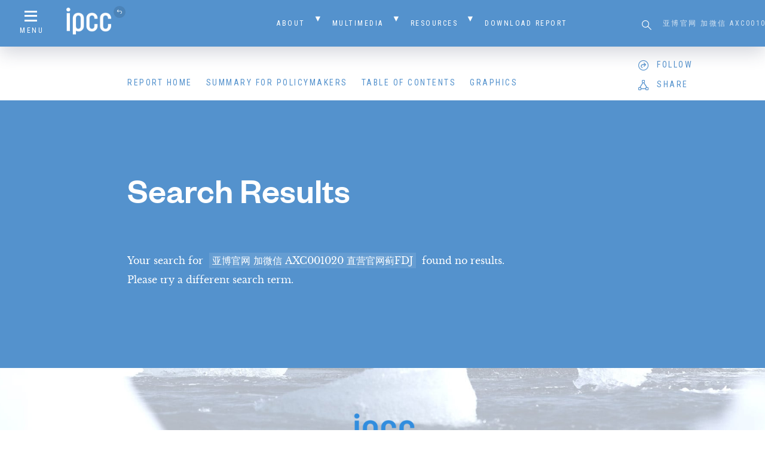

--- FILE ---
content_type: application/javascript
request_url: https://www.ipcc.ch/site/assets/themes/h7-report/resources/bower_components/pe-nav-overlay/nav-overlay.js
body_size: 517
content:
// nav overlay
// v1.1

(function ($) {
  
  // custom select class

  function nav_overlay(item, options) {

    this.item = $(item);
    
    // options
  
    var defaults = {
      elements: {
        overlay: $('#nav-overlay'),
        trigger: $('#nav-overlay-trigger'),
        close_btn: $('#nav-overlay-close')
      },
      open_fn: null,
      close_fn: null,
      logging: false
    };
    
    this.options = $.extend(true, defaults, options);
    this.init();
  }

  nav_overlay.prototype = {

    // init

    init: function () {

      var plugin_instance = this;
      var plugin_settings = plugin_instance.options;
      var plugin_elements = plugin_settings.elements;
      
      if (plugin_settings.logging == true) {
        console.log('nav overlay init');
      }
      
      //
      // ELEMENTS
      //
      
      
      //
      // ACTIONS
      //
      
      plugin_elements.trigger.click(function(e) {
        e.preventDefault();
        
        if ($('body').hasClass('nav-overlay-open')) {
          plugin_instance.hide_overlay();
        } else {
          plugin_instance.show_overlay();
        }
      });
      
      plugin_elements.close_btn.click(function(e) {
        e.preventDefault();
        plugin_instance.hide_overlay();
      });
      
      // 'esc' key
      
      $('body').keypress(function(e) {
        if ($('body').hasClass('nav-overlay-open') && e.which == 27){
          plugin_instance.hide_overlay();
        }
      });
      
    },
    
    show_overlay: function(fn_options) {

      var plugin_instance = this;
      var plugin_item = this.item;
      var plugin_settings = plugin_instance.options;
      var plugin_elements = plugin_settings.elements;
      
      // options

      var defaults = {

      };

      var settings = $.extend(true, defaults, fn_options);
      
      $('body').addClass('nav-overlay-open');
      
      if (typeof(plugin_settings.open_fn) == 'function') {
        plugin_settings.open_fn.call(this);
      }
      
    },
    
    hide_overlay: function(fn_options) {

      var plugin_instance = this;
      var plugin_item = this.item;
      var plugin_settings = plugin_instance.options;
      var plugin_elements = plugin_settings.elements;
      
      // options

      var defaults = {

      };

      var settings = $.extend(true, defaults, fn_options);
      
      $('body').removeClass('nav-overlay-open');
      
      if (typeof(plugin_settings.close_fn) == 'function') {
        plugin_settings.close_fn.call(this);
      }
      
    }
    
  }

  // jQuery plugin interface

  $.fn.nav_overlay = function (opt) {
    var args = Array.prototype.slice.call(arguments, 1);

    return this.each(function () {

      var item = $(this);
      var instance = item.data('nav_overlay');

      if (!instance) {

        // create plugin instance if not created
        item.data('nav_overlay', new nav_overlay(this, opt));

      } else {

        // otherwise check arguments for method call
        if (typeof opt === 'string') {
          instance[opt].apply(instance, args);
        }

      }
    });
  }

}(jQuery));
